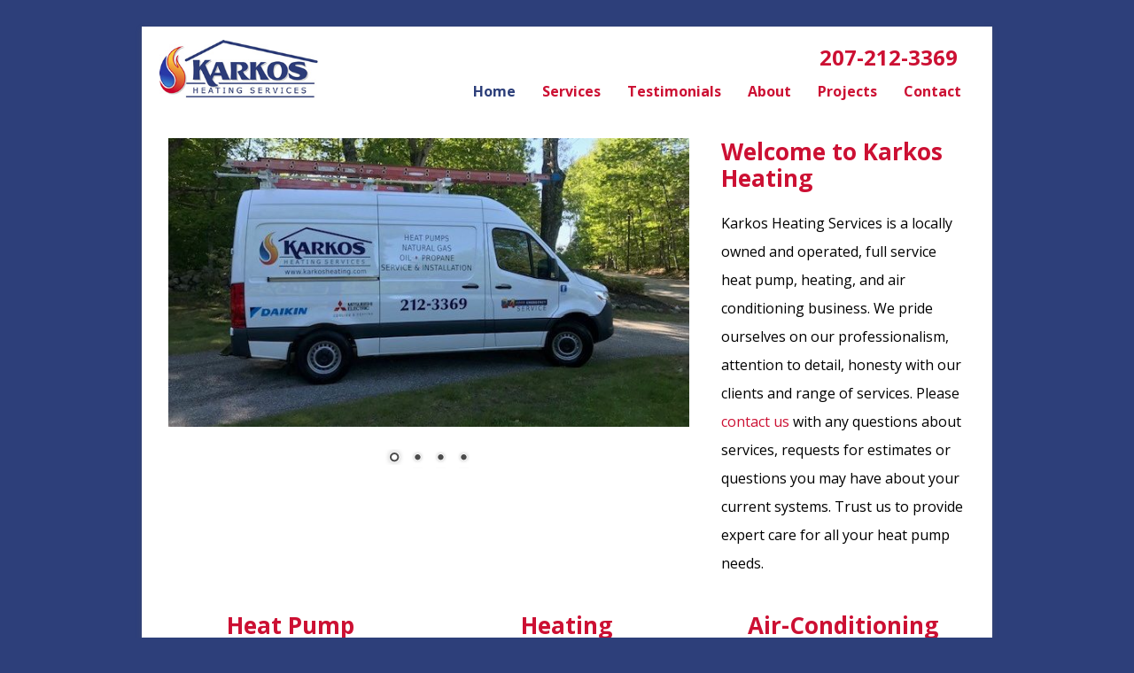

--- FILE ---
content_type: text/css
request_url: https://karkosheating.com/wp-content/themes/kracktheme/style.css?ver=6.7.4
body_size: 4001
content:
/*
Theme Name: Small Biz by Krack Media
Theme URI: http://krackmedia.com
Description: An awesome theme developed by KrackMedia
Author: Md. Abu Jubaer Piash
Author URI: http://www.piash.net
Version: 1.0
*/
/* http://meyerweb.com/eric/tools/css/reset/ 
   v2.0 | 20110126
   License: none (public domain)
*/
html,
body,
div,
span,
applet,
object,
iframe,
h1,
h2,
h3,
h4,
h5,
h6,
p,
blockquote,
pre,
a,
abbr,
acronym,
address,
big,
cite,
code,
del,
dfn,
em,
img,
ins,
kbd,
q,
s,
samp,
small,
strike,
strong,
sub,
sup,
tt,
var,
b,
u,
i,
center,
dl,
dt,
dd,
ol,
ul,
li,
fieldset,
form,
label,
legend,
table,
caption,
tbody,
tfoot,
thead,
tr,
th,
td,
article,
aside,
canvas,
details,
embed,
figure,
figcaption,
footer,
header,
hgroup,
menu,
nav,
output,
ruby,
section,
summary,
time,
mark,
audio,
video {
  margin: 0;
  padding: 0;
  border: 0;
}
/* HTML5 display-role reset for older browsers */
article,
aside,
details,
figcaption,
figure,
footer,
header,
hgroup,
menu,
nav,
section {
  display: block;
}
body {
  line-height: 1;
}
ol,
ul {
  list-style: none;
}
blockquote,
q {
  quotes: none;
}
blockquote:before,
blockquote:after,
q:before,
q:after {
  content: '';
  content: none;
}
table {
  border-collapse: collapse;
  border-spacing: 0;
}
* {
  -webkit-box-sizing: border-box;
  -moz-box-sizing: border-box;
  box-sizing: border-box;
  -webkit-font-smoothing: antialiased;
  text-rendering: optimizeLegibility;
}
a {
  text-decoration: none;
}
a:hover {
  -webkit-transition: all 300ms ease;
  -moz-transition: all 300ms ease;
  -ms-transition: all 300ms ease;
  -o-transition: all 300ms ease;
  transition: all 300ms ease;
  text-decoration: none;
}
.clearfix:before,
.clearfix:after {
  content: " ";
  display: table;
}
.clearfix:after {
  clear: both;
}
.clearfix {
  *zoom: 1;
}
img.alignleft {
  float: left;
  margin: 5px 10px 5px 0;
}
img.alignright {
  float: right;
  margin: 5px 0 5px 10px;
}
img.aligncenter {
  margin: 5px auto;
  float: none;
  display: block;
}
.displayNone {
  display: none;
}
.wp-caption.alignleft {
  float: left;
  margin-left: 0;
  margin-right: 5px;
}
.wp-caption.aligncenter {
  margin-left: auto;
  margin-right: auto;
}
.wp-caption.alignright {
  float: right;
  margin-left: 5px;
  margin-right: 0;
}
.wp-caption {
  border: 1px solid #ddd;
  text-align: center;
  background-color: #f3f3f3;
  padding-top: 4px;
  margin: 10px;
  -moz-border-radius: 3px;
  -khtml-border-radius: 3px;
  -webkit-border-radius: 3px;
  border-radius: 3px;
}
.wp-caption img {
  margin: 0;
  padding: 0;
  border: 0 none;
}
.wp-caption p.wp-caption-text {
  font-size: 11px;
  line-height: 17px;
  padding: 0 4px 5px;
  margin: 0;
  margin-bottom: 0px!important;
}
img,
table,
input[type="text"],
input[type="email"],
input[type="password"],
textarea {
  max-width: 100%;
}
img {
  height: auto;
}
/****************************************************************************/
/* Navigation */
/****************************************************************************/
.sf-menu,
.sf-menu * {
  margin: 0;
  padding: 0;
  list-style: none;
}
.sf-menu {
  position: relative;
  z-index: 100;
}
.sf-menu li {
  position: relative;
}
.sf-menu ul {
  position: absolute;
  display: none;
  top: 100%;
  left: 0;
  z-index: 1000000;
}
.sf-menu > li {
  float: left;
}
.sf-menu li:hover > ul,
.sf-menu li.sfHover > ul {
  display: block;
}
.sf-menu a {
  display: block;
  position: relative;
}
.sf-menu ul ul {
  top: 0;
  left: 100%;
}
/*--------------------------------------------------------------
Forms
--------------------------------------------------------------*/
/*body p a.btn {
    color: #ffffff !important;
}*/
a.btn {
    background-color: #2d3f7a;
    font-family: Lato;
    line-height: 15px;
    font-weight: 400;
    font-style: normal;
    color: #ffffff !important;
    font-size: 1em;
    padding: 8px 15px;
    margin: 0 16px 0 0;
    border-radius: 3px;
    opacity: 1;
    visibility: visible;
    -webkit-transition: opacity 0.24s ease-in-out;
    -moz-transition: opacity 0.24s ease-in-out;
    transition: opacity 0.24s ease-in-out;
}
a.btn:hover,
a.btn:focus {
    background-color: #cc1033;  
    color: #ffffff;
}

button,
input[type="button"],
input[type="reset"],
input[type="submit"] {
  border-radius: 3px;
  background: #e6e6e6;
  font-size: 12px;
  font-size: 0.75rem;
  line-height: 1;
  padding: 8px 15px;
  cursor: pointer;
}
input[type="text"],
input[type="email"],
input[type="url"],
input[type="password"],
input[type="search"],
textarea {
  color: #666;
  border: 1px solid #ccc;
  border-radius: 3px;
}
input[type="text"]:focus,
input[type="email"]:focus,
input[type="url"]:focus,
input[type="password"]:focus,
input[type="search"]:focus,
textarea:focus {
  color: #111;
}
input[type="text"],
input[type="email"],
input[type="url"],
input[type="password"],
input[type="search"] {
  padding: 3px;
}
textarea {
  padding-left: 3px;
  max-width: 100%;
}
/****************************************************************************/
/* 1. General Style */
/****************************************************************************/
body {
  font: 16px 'Lato', sans-serif;
  line-height: 20px;
  background: #eaeaea;
  padding: 30px 0;
  background-size: 100% auto;
  background-attachment: fixed;
}
body.fixed-body {
  padding-top: 120px;
}
section.page-container {
  width: 1200px;
  margin: 0 auto;
  background: white;
  -webkit-box-shadow: 0 2px 6px rgba(100, 100, 100, 0.3);
  -moz-box-shadow: 0 2px 6px rgba(100, 100, 100, 0.3);
  box-shadow: 0 2px 6px rgba(100, 100, 100, 0.3);
  position: relative;
}
header.fixed {
  position: fixed;
  top: 0;
  background: white;
  width: 1200px;
  -webkit-box-shadow: 0 2px 6px rgba(100, 100, 100, 0.3);
  -moz-box-shadow: 0 2px 6px rgba(100, 100, 100, 0.3);
  box-shadow: 0 2px 6px rgba(100, 100, 100, 0.3);
  z-index: 10000;
}
header.fixed .container {
  padding: 15px 5px;
}
header.fixed .container .logo img {
  padding-left: 50px;
}
header.fixed .container .menu-container {
  padding-top: 20px;
}
header .container {
  padding: 15px 20px;
}
header .container .logo {
  float: left;
  width: 200px;
  text-align: center;
}
header .container .logo img {
  max-width: 100%;
  height: auto;
}
header .container .menu-container {
  float: right;
  width: 800px;
  padding-top: 30px;
}
header .container .menu-container ul#top-menu {
  text-align: right;
  font-size: 0;
}
header .container .menu-container ul#top-menu li {
  float: none;
  display: inline-block;
  *display: inline;
  *zoom: 1;
}
header .container .menu-container ul#top-menu li a {
  color: #111111;
  display: block;
  padding: 10px 18px;
  font-size: 16px;
  line-height: 100%;
}
header .container .menu-container ul#top-menu li a:hover {
  color: #0074D9;
}
header .container .menu-container ul#top-menu li ul {
  width: 180px;
  border-top: 1px solid #0074D9;
  background: rgba(255, 255, 255, 0.8);
}
header .container .menu-container ul#top-menu li ul li {
  text-align: left;
  display: block;
}
header .container .menu-container ul#top-menu li ul li a {
  font-size: 14px;
  border-bottom: 1px solid white;
}
header .container .mobile-menu {
  display: none;
  width: 100%;
  clear: both;
}
header .container .mobile-menu span.menu-title {
  display: block;
  background: #3A3A3A;
  color: #fff;
  font-size: 20px;
  padding: 9px 22px;
  text-align: center;
  cursor: pointer;
}
header .container .mobile-menu span.menu-title:hover {
  background: #0074D9;
}
header .container .mobile-menu span.menu-title span {
  padding-left: 20px;
  display: inline-block;
  background: url("img/mobile-nav.png") left 3px no-repeat;
}
header .container .mobile-menu ul.m-menu {
  display: none;
}
header .container .mobile-menu ul.m-menu li a {
  display: block;
  background: #3A3A3A;
  color: #fff;
  font-size: 15px;
  line-height: 100%;
  padding: 10px 22px;
}
header .container .mobile-menu ul.m-menu li a:hover {
  background: #0074D9;
}
header .container .mobile-menu ul.m-menu li.current-menu-item > a {
  background: #0074D9;
}
header .container .mobile-menu ul.m-menu li ul li a {
  padding-left: 50px;
}
section.home-main-container .container {
  padding: 20px 30px;
}
section.home-main-container .container h1,
section.home-main-container .container h2,
section.home-main-container .container h3,
section.home-main-container .container h4,
section.home-main-container .container h5,
section.home-main-container .container h6 {
  margin-bottom: 20px;
}
section.home-main-container .container h1 {
  font-size: 30px;
  line-height: 36px;
}
section.home-main-container .container h2 {
  font-size: 26px;
  line-height: 30px;
}
section.home-main-container .container h3 {
  font-size: 22px;
  line-height: 28px;
}
section.home-main-container .container h4 {
  font-size: 18px;
  line-height: 24px;
}
section.home-main-container .container h5 {
  font-size: 16px;
  line-height: 20px;
}
section.home-main-container .container h6 {
  font-size: 14px;
  line-height: 18px;
}
section.home-main-container .container p {
  margin-bottom: 15px;
}
section.home-main-container .container ul,
section.home-main-container .container ol {
  margin: 25px 0 25px 40px;
  list-style: disc;
}
section.home-main-container .container ul li,
section.home-main-container .container ol li {
  padding: 3px 0;
}
section.home-main-container .container ol {
  list-style: decimal;
}
section.main-container .container {
  padding: 30px;
}
section.main-container .container h1,
section.main-container .container h2,
section.main-container .container h3,
section.main-container .container h4,
section.main-container .container h5,
section.main-container .container h6 {
  margin-bottom: 20px;
}
section.main-container .container h1 {
  font-size: 30px;
  line-height: 36px;
  border-bottom: 3px solid #2d3f7a;
  padding-bottom: 10px;
}
section.main-container .container h2 {
  font-size: 26px;
  line-height: 30px;
}
section.main-container .container h3 {
  font-size: 22px;
  line-height: 28px;
}
section.main-container .container h4 {
  font-size: 18px;
  line-height: 24px;
}
section.main-container .container h5 {
  font-size: 16px;
  line-height: 20px;
}
section.main-container .container h6 {
  font-size: 14px;
  line-height: 18px;
}
section.main-container .container p {
  margin-bottom: 15px;
}
section.main-container .container ul,
section.main-container .container ol {
  margin: 25px 0 25px 40px;
  list-style: disc;
}
section.main-container .container ul li,
section.main-container .container ol li {
  padding: 3px 0;
}
section.main-container .container ol {
  list-style: decimal;
}
section.main-container .container .right-content {
  float: right;
  width: 820px;
}
section.main-container .container .right-content.full {
  width: 100%;
  float: none;
}
section.main-container .container .right-content.post article.post-style {
  margin-bottom: 25px;
  padding-bottom: 15px;
  border-bottom: 1px dashed #d2d2d2;
}
section.main-container .container .right-content.post article.post-style:last-child {
  border-bottom: 0;
}
section.main-container .container .right-content.post article.post-style h2.title {
  margin-bottom: 4px;
  text-transform: capitalize;
  font-size: 20px;
}
section.main-container .container .right-content.post article.post-style h1.title {
  margin-bottom: 4px;
}
section.main-container .container .right-content.post article.post-style span.meta-data {
  display: block;
  font-size: 12px;
  line-height: 100%;
  margin-bottom: 10px;
}
section.main-container .container .right-content.post article.post-style .post-content {
  width: 68%;
  float: left;
}
section.main-container .container .right-content.post article.post-style .post-content.full {
  width: 100%;
}
section.main-container .container .right-content.post article.post-style .post-thumbnails {
  float: right;
  width: 30%;
}
section.main-container .container .left-sidebar {
  float: left;
  width: 260px;
}
section.main-container .container .left-sidebar h3.title {
  margin-top: 34px;
  margin-bottom: 30px;
  line-height: 100%;
  color: #2d3f7a;
  /*border-bottom: 3px solid #2d3f7a;
  padding-bottom: 10px;*/
}
section.main-container .container .left-sidebar h3.title span {
  border-bottom: 2px solid #2d3f7a;
  padding-bottom: 5px;
}
section.main-container .container .left-sidebar .page-widget {
  margin-bottom: 20px;
}
section.main-container .container .left-sidebar ul,
section.main-container .container .left-sidebar ol {
  margin: 25px 0 25px 25px;
  list-style: disc;
}
section.main-container .container .left-sidebar ul li,
section.main-container .container .left-sidebar ol li {
  padding: 5px 0;
}
footer .container {
  background-color: #333333;
  border-top: 1px solid #EAEAEA;
  padding: 30px 30px 30px 30px;
  color: #999999;
  font-size: 14px;
  line-height: 18px;
}
footer .container p {
  margin-bottom: 15px;
}
footer .container h3.title {
  font-size: 22px;
  line-height: 32px;
  color: #D5D5D5;
  margin-bottom: 15px;
}
footer .container h3.title span {
  border-bottom: 2px solid #0074D9;
  padding-bottom: 5px;
}
footer .container a {
  color: #999999;
}
footer .container ul li {
  padding: 5px 0;
  border-bottom: 1px solid #444444;
}
section.copyright-container .container {
  padding: 10px 30px;
  color: #666666;
  font-size: 12px;
}
/* Comments Template */
.comments-content {
  margin-top: 20px;
}
.comments-content ol.commentlist {
  margin: 10px 5px!important;
  padding: 10px;
}
.comments-content ol.commentlist li {
  list-style: none;
}
.comments-content ol.commentlist img.avatar {
  padding: 2px;
  background: #dedede;
  border: solid thin #cecece;
  float: left;
  display: block;
  margin: 10px;
  width: 60px;
  height: 60px;
}
.comments-content ol.commentlist .comment-author {
  line-height: 25px;
}
.comments-content .commentlist .comment-body {
  padding: 10px;
  -webkit-border-radius: 5px;
  -moz-border-radius: 5px;
  border-radius: 5px;
  margin: 10px 0;
  position: relative;
  border: 1px solid #d4d2d2;
  background: white;
}
.comments-content .comment-body a.comment-reply-link {
  position: absolute;
  top: 10px;
  right: 10px;
  color: #aeaeae;
}
.comments-content .comment-body cite.fn {
  font-size: 14px;
  font-style: normal;
}
.comments-content .comment-body p {
  margin: 5px;
}
.comments-content .comment-body .comment-author.vcard {
  margin: 0;
}
.comments-content .commentmetadata a {
  margin: 0;
  font-size: 11px;
  color: #999999;
}
.comments-content #respond h3 {
  margin-bottom: 10px;
}
/* Remove error style */
.main-container .gform_wrapper li.gfield.gfield_error.gfield_contains_required {
  margin-top: 0;
  margin-bottom: 7px !important;
  padding-left: 0 !important;
}
.main-container .gform_wrapper li.gfield.gfield_error,
.gform_wrapper li.gfield.gfield_error.gfield_contains_required.gfield_creditcard_warning {
  background-color: transparent;
  margin-bottom: 0!important;
  padding: 0!important;
  border-top: 0;
  border-bottom: 0;
}
.main-container .gform_wrapper .ginput_container + .gfield_description.validation_message {
  margin-top: 0;
}
.main-container .gform_wrapper .top_label .gfield_description.validation_message,
.gform_wrapper .gfield_description.validation_message {
  padding: 0 !important;
}
.main-container .gform_wrapper li.gfield.gfield_error.gfield_contains_required label.gfield_label,
.gform_wrapper li.gfield.gfield_error.gfield_contains_required div.ginput_container {
  margin-top: 0;
}
.main-container .gform_wrapper li.gfield.gfield_error.gfield_contains_required label.gfield_label,
.gform_wrapper li.gfield.gfield_error.gfield_contains_required div.ginput_container {
  margin-top: 0px!important;
}
.directors-container .single-director {
  padding: 15px;
  margin-bottom: 15px;
}
.directors-container .single-director:nth-child(even) {
  background: #f1f1f1;
}
.directors-container .single-director .img-container {
  float: left;
  width: 22%;
}
.directors-container .single-director .img-container img {
  border: 4px solid #365411;
}
.directors-container .single-director .director-content {
  padding-left: 20px;
  float: right;
  width: 77%;
}
.directors-container .single-director .director-content .heading {
  margin-bottom: 15px;
}
.directors-container .single-director .director-content .heading a {
  text-transform: uppercase;
  font-weight: bold;
  font-size: 18px;
  text-decoration: underline;
}
.directors-container .single-director .director-content .heading a:hover {
  text-decoration: none;
}
.directors-container .single-director .director-content .heading em {
  padding-left: 10px;
}
/****************************************************************************/
/* Responsive Style */
/****************************************************************************/
@media (min-width: 961px) and (max-width: 1295px) {
  section.page-container {
    width: 960px;
  }
  header.fixed {
    width: 960px;
  }
  header .container .logo {
    float: left;
    width: 180px;
  }
  header .container .logo img {
    max-width: 100%;
    height: auto;
  }
  header .container .menu-container {
    width: 720px;
  }
  header .container .menu-container ul#top-menu li a {
    padding: 10px 15px;
  }
  section.main-container .container .right-content {
    width: 620px;
  }
  section.main-container .container .left-sidebar {
    width: 260px;
  }
}
@media (min-width: 768px) and (max-width: 960px) {
  section.page-container {
    width: 700px;
  }
  header.fixed {
    position: relative;
    top: 0;
    height: auto;
    width: 100%;
    -webkit-box-shadow: none;
    -moz-box-shadow: none;
    box-shadow: none;
  }
  header .container {
    padding: 15px;
  }
  header .container .logo {
    float: none;
    width: 150px;
    margin: 0 auto 10px;
  }
  header .container .menu-container {
    display: none;
  }
  header .container .mobile-menu {
    display: block;
  }
  section.main-container .container {
    padding: 20px;
  }
  section.main-container .container .right-content {
    float: none;
    width: 100%;
  }
  section.main-container .container .left-sidebar {
    width: 100%;
    float: none;
  }
  footer .container .widget-container {
    width: 50%;
    margin-bottom: 20px;
  }
}
@media (max-width: 767px) {
  section.page-container {
    width: 500px;
  }
  #top-menu {
    display: none;
  }
  header.fixed {
    position: relative;
    top: 0;
    height: auto;
    width: 100%;
    -webkit-box-shadow: none;
    -moz-box-shadow: none;
    box-shadow: none;
  }
  header .container {
    padding: 15px;
  }
  header .container .logo {
    float: none;
    width: 150px;
    margin: 0 auto 10px;
  }
  header .container .menu-container {
    display: none;
  }
  header .container .mobile-menu {
    display: block;
  }
  section.home-main-container .container {
    padding: 20px;
  }
  section.main-container .container {
    padding: 20px;
  }
  section.main-container .container .right-content {
    float: none;
    width: 100%;
  }
  section.main-container .container .left-sidebar {
    width: 100%;
    float: none;
  }
  footer .container {
    padding-left: 20px;
    padding-right: 20px;
  }
  footer .container .widget-container {
    width: 100%;
    float: none;
    margin-bottom: 20px;
  }
}
@media (max-width: 480px) {
  section.page-container {
    width: 300px;
  }
}
/****************************************************************************/
/* Print Style */
/****************************************************************************/
@media print {
  body {
    width: 100% !important;
    margin: 0 !important;
    padding: 0 !important;
    line-height: 15px;
    font-family: Garamond, "Times New Roman", serif;
    color: #000;
    background: none;
    font-size: 13px;
  }
  header,
  footer {
    display: none;
  }
  /*Headings */
  h1,
  h2,
  h3,
  h4,
  h5,
  h6 {
    font-family: Helvetica, Arial, sans-serif;
  }
  h1 {
    font-size: 19pt;
  }
  h2 {
    font-size: 17pt;
  }
  h3 {
    font-size: 15pt;
  }
  h4,
  h5,
  h6 {
    font-size: 12pt;
  }
  code {
    font: 10pt Courier, monospace;
  }
  blockquote {
    margin: 1.3em;
    padding: 1em;
    font-size: 10pt;
  }
  hr {
    background-color: #ccc;
  }
  /* Images */
  img {
    float: left;
    margin: 1em 1.5em 1.5em 0;
  }
  a img {
    border: none;
  }
  /* Links */
  a:link,
  a:visited {
    background: transparent;
    font-weight: 700;
    text-decoration: underline;
    color: #333;
  }
  a:link[href^="http://"]:after,
  a[href^="http://"]:visited:after {
    content: " (" attr(href) ") ";
    font-size: 90%;
  }
  a[href^="http://"] {
    color: #000;
  }
  /* Table */
  table {
    margin: 1px;
    text-align: left;
  }
  th {
    font-weight: bold;
  }
  th,
  td {
    padding: 4px 10px 4px 0;
  }
  tfoot {
    font-style: italic;
  }
  caption {
    background: #fff;
    margin-bottom: 2em;
    text-align: left;
  }
  thead {
    display: table-header-group;
  }
  tr {
    page-break-inside: avoid;
  }
  a[href]:after {
    content: none !important;
  }
}


--- FILE ---
content_type: application/javascript
request_url: https://karkosheating.com/wp-content/themes/kracktheme/js/scripts.js?ver=6.7.4
body_size: 98
content:

        jQuery(document).ready(function(){

            jQuery('ul.sf-menu').superfish({
                delay:       500,                            
                animation:   {opacity:'show',height:'show'},  
                speed:       'fast',                          
                autoArrows:  false                            
            });
			
			jQuery( 'p:empty' ).remove();

            jQuery("span.menu-title").click(function(){
                jQuery("ul.m-menu").slideToggle("slow");
            });

             jQuery(window).bind('scroll', function() {
              if (jQuery(window).scrollTop() > 150) {
                
                jQuery('header').addClass('fixed');
                jQuery('body').addClass('fixed-body');
               }
               else {
                 jQuery('header').removeClass('fixed');
                 jQuery('body').removeClass('fixed-body');
               }
            });

        });

	jQuery(document).ready(function(){
	    jQuery( "nav ul.sf-menu > li:last-child" ).addClass('remove');
     //        $( ".nav.sf-menu > li:nth-child(2)" ).addClass('icon-dog');
     //        $( ".nav.sf-menu > li:nth-child(3)" ).addClass('icon-cat');
     //        $( ".nav.sf-menu > li:nth-child(4)" ).addClass('icon-puppy');
     //        $( ".nav.sf-menu > li:nth-child(5)" ).addClass('icon-opportunity');
     //        $( ".nav.sf-menu > li:nth-child(6)" ).addClass('icon-blog');
     //        $( ".nav.sf-menu > li:nth-child(7)" ).addClass('icon-contact');
     //        $( ".nav.sf-menu > li:last-child" ).addClass('remove-bg');

     //        $( ".home-blog-container article.post:last-child" ).addClass('remove-bg');
     //        $( ".footer-nav ul li:last-child" ).addClass('remove-border');
	});
